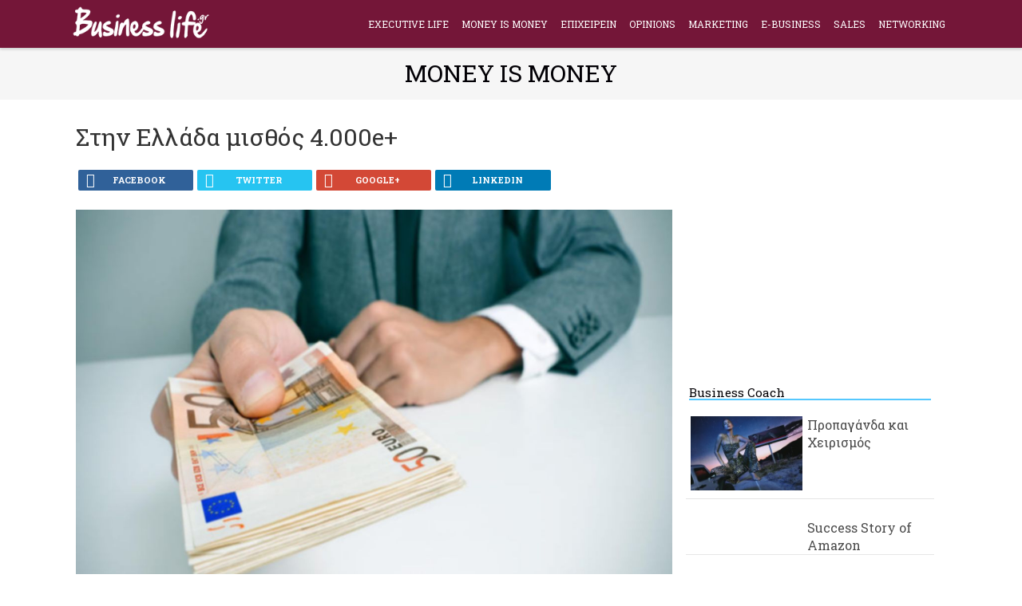

--- FILE ---
content_type: text/html; charset=UTF-8
request_url: https://www.businesslife.gr/?p=666
body_size: 12123
content:
				<!DOCTYPE html>
<html lang="en">
    <head>
        <title>
              Στην Ελλάδα μισθός 4.000e+ | businesslife.gr        </title>

        <meta http-equiv="X-UA-Compatible" content="IE=edge,chrome=1" />
        <meta http-equiv="Content-Type" content="text/html; charset=UTF-8" />
        <meta http-equiv='Content-Language' content='el' />

        <meta name="description"
              content="Δείτε πόσοι είναι οι εργαζόμενοι στην Ελλάδα με μισθό άνω των 4.000 ευρώ – Εντυπωσιακή αύξηση και σε όσους παίρνουν πάνω από 10.000 το μήναΤέσσερι..." />

        <meta name="keywords"
              content=" money, Οικονομία της Ελλάδας, Συμβουλές Δικτυωτών, Συμβουλές επιχειρηματιών, Συμβουλές Πωλήσεων " />	
        <meta name="viewport" content="width=device-width, initial-scale=1.0, maximum-scale=1.0, user-scalable=no" />

        <link href='https://businesslife.gr/wp-content/themes/businesslife2016/flexslider/flexslider.css' media='screen' rel='stylesheet' type='text/css'/>
        <link rel="stylesheet" type="text/css" href="https://businesslife.gr/wp-content/themes/businesslife2016/style.css" media="screen" />
        <link rel="stylesheet" type="text/css" href="https://businesslife.gr/wp-content/themes/businesslife2016/css/bootstrap.css" media="screen" />
        <link rel="stylesheet" type="text/css" href="https://businesslife.gr/wp-content/themes/businesslife2016/css/font-awesome.css" media="screen" />
        <link rel="alternate" href="http://businesslife.gr" hreflang="el" />

        <meta name='robots' content='max-image-preview:large' />
<link rel='dns-prefetch' href='//businesslife.gr' />
<link rel="alternate" type="application/rss+xml" title="businesslife.gr &raquo; Στην Ελλάδα μισθός 4.000e+ Comments Feed" href="https://www.businesslife.gr/?feed=rss2&#038;p=666" />
<link rel="alternate" title="oEmbed (JSON)" type="application/json+oembed" href="https://www.businesslife.gr/index.php?rest_route=%2Foembed%2F1.0%2Fembed&#038;url=https%3A%2F%2Fwww.businesslife.gr%2F%3Fp%3D666" />
<link rel="alternate" title="oEmbed (XML)" type="text/xml+oembed" href="https://www.businesslife.gr/index.php?rest_route=%2Foembed%2F1.0%2Fembed&#038;url=https%3A%2F%2Fwww.businesslife.gr%2F%3Fp%3D666&#038;format=xml" />
<style id='wp-img-auto-sizes-contain-inline-css' type='text/css'>
img:is([sizes=auto i],[sizes^="auto," i]){contain-intrinsic-size:3000px 1500px}
/*# sourceURL=wp-img-auto-sizes-contain-inline-css */
</style>
<style id='wp-emoji-styles-inline-css' type='text/css'>

	img.wp-smiley, img.emoji {
		display: inline !important;
		border: none !important;
		box-shadow: none !important;
		height: 1em !important;
		width: 1em !important;
		margin: 0 0.07em !important;
		vertical-align: -0.1em !important;
		background: none !important;
		padding: 0 !important;
	}
/*# sourceURL=wp-emoji-styles-inline-css */
</style>
<style id='wp-block-library-inline-css' type='text/css'>
:root{--wp-block-synced-color:#7a00df;--wp-block-synced-color--rgb:122,0,223;--wp-bound-block-color:var(--wp-block-synced-color);--wp-editor-canvas-background:#ddd;--wp-admin-theme-color:#007cba;--wp-admin-theme-color--rgb:0,124,186;--wp-admin-theme-color-darker-10:#006ba1;--wp-admin-theme-color-darker-10--rgb:0,107,160.5;--wp-admin-theme-color-darker-20:#005a87;--wp-admin-theme-color-darker-20--rgb:0,90,135;--wp-admin-border-width-focus:2px}@media (min-resolution:192dpi){:root{--wp-admin-border-width-focus:1.5px}}.wp-element-button{cursor:pointer}:root .has-very-light-gray-background-color{background-color:#eee}:root .has-very-dark-gray-background-color{background-color:#313131}:root .has-very-light-gray-color{color:#eee}:root .has-very-dark-gray-color{color:#313131}:root .has-vivid-green-cyan-to-vivid-cyan-blue-gradient-background{background:linear-gradient(135deg,#00d084,#0693e3)}:root .has-purple-crush-gradient-background{background:linear-gradient(135deg,#34e2e4,#4721fb 50%,#ab1dfe)}:root .has-hazy-dawn-gradient-background{background:linear-gradient(135deg,#faaca8,#dad0ec)}:root .has-subdued-olive-gradient-background{background:linear-gradient(135deg,#fafae1,#67a671)}:root .has-atomic-cream-gradient-background{background:linear-gradient(135deg,#fdd79a,#004a59)}:root .has-nightshade-gradient-background{background:linear-gradient(135deg,#330968,#31cdcf)}:root .has-midnight-gradient-background{background:linear-gradient(135deg,#020381,#2874fc)}:root{--wp--preset--font-size--normal:16px;--wp--preset--font-size--huge:42px}.has-regular-font-size{font-size:1em}.has-larger-font-size{font-size:2.625em}.has-normal-font-size{font-size:var(--wp--preset--font-size--normal)}.has-huge-font-size{font-size:var(--wp--preset--font-size--huge)}.has-text-align-center{text-align:center}.has-text-align-left{text-align:left}.has-text-align-right{text-align:right}.has-fit-text{white-space:nowrap!important}#end-resizable-editor-section{display:none}.aligncenter{clear:both}.items-justified-left{justify-content:flex-start}.items-justified-center{justify-content:center}.items-justified-right{justify-content:flex-end}.items-justified-space-between{justify-content:space-between}.screen-reader-text{border:0;clip-path:inset(50%);height:1px;margin:-1px;overflow:hidden;padding:0;position:absolute;width:1px;word-wrap:normal!important}.screen-reader-text:focus{background-color:#ddd;clip-path:none;color:#444;display:block;font-size:1em;height:auto;left:5px;line-height:normal;padding:15px 23px 14px;text-decoration:none;top:5px;width:auto;z-index:100000}html :where(.has-border-color){border-style:solid}html :where([style*=border-top-color]){border-top-style:solid}html :where([style*=border-right-color]){border-right-style:solid}html :where([style*=border-bottom-color]){border-bottom-style:solid}html :where([style*=border-left-color]){border-left-style:solid}html :where([style*=border-width]){border-style:solid}html :where([style*=border-top-width]){border-top-style:solid}html :where([style*=border-right-width]){border-right-style:solid}html :where([style*=border-bottom-width]){border-bottom-style:solid}html :where([style*=border-left-width]){border-left-style:solid}html :where(img[class*=wp-image-]){height:auto;max-width:100%}:where(figure){margin:0 0 1em}html :where(.is-position-sticky){--wp-admin--admin-bar--position-offset:var(--wp-admin--admin-bar--height,0px)}@media screen and (max-width:600px){html :where(.is-position-sticky){--wp-admin--admin-bar--position-offset:0px}}

/*# sourceURL=wp-block-library-inline-css */
</style><style id='global-styles-inline-css' type='text/css'>
:root{--wp--preset--aspect-ratio--square: 1;--wp--preset--aspect-ratio--4-3: 4/3;--wp--preset--aspect-ratio--3-4: 3/4;--wp--preset--aspect-ratio--3-2: 3/2;--wp--preset--aspect-ratio--2-3: 2/3;--wp--preset--aspect-ratio--16-9: 16/9;--wp--preset--aspect-ratio--9-16: 9/16;--wp--preset--color--black: #000000;--wp--preset--color--cyan-bluish-gray: #abb8c3;--wp--preset--color--white: #ffffff;--wp--preset--color--pale-pink: #f78da7;--wp--preset--color--vivid-red: #cf2e2e;--wp--preset--color--luminous-vivid-orange: #ff6900;--wp--preset--color--luminous-vivid-amber: #fcb900;--wp--preset--color--light-green-cyan: #7bdcb5;--wp--preset--color--vivid-green-cyan: #00d084;--wp--preset--color--pale-cyan-blue: #8ed1fc;--wp--preset--color--vivid-cyan-blue: #0693e3;--wp--preset--color--vivid-purple: #9b51e0;--wp--preset--gradient--vivid-cyan-blue-to-vivid-purple: linear-gradient(135deg,rgb(6,147,227) 0%,rgb(155,81,224) 100%);--wp--preset--gradient--light-green-cyan-to-vivid-green-cyan: linear-gradient(135deg,rgb(122,220,180) 0%,rgb(0,208,130) 100%);--wp--preset--gradient--luminous-vivid-amber-to-luminous-vivid-orange: linear-gradient(135deg,rgb(252,185,0) 0%,rgb(255,105,0) 100%);--wp--preset--gradient--luminous-vivid-orange-to-vivid-red: linear-gradient(135deg,rgb(255,105,0) 0%,rgb(207,46,46) 100%);--wp--preset--gradient--very-light-gray-to-cyan-bluish-gray: linear-gradient(135deg,rgb(238,238,238) 0%,rgb(169,184,195) 100%);--wp--preset--gradient--cool-to-warm-spectrum: linear-gradient(135deg,rgb(74,234,220) 0%,rgb(151,120,209) 20%,rgb(207,42,186) 40%,rgb(238,44,130) 60%,rgb(251,105,98) 80%,rgb(254,248,76) 100%);--wp--preset--gradient--blush-light-purple: linear-gradient(135deg,rgb(255,206,236) 0%,rgb(152,150,240) 100%);--wp--preset--gradient--blush-bordeaux: linear-gradient(135deg,rgb(254,205,165) 0%,rgb(254,45,45) 50%,rgb(107,0,62) 100%);--wp--preset--gradient--luminous-dusk: linear-gradient(135deg,rgb(255,203,112) 0%,rgb(199,81,192) 50%,rgb(65,88,208) 100%);--wp--preset--gradient--pale-ocean: linear-gradient(135deg,rgb(255,245,203) 0%,rgb(182,227,212) 50%,rgb(51,167,181) 100%);--wp--preset--gradient--electric-grass: linear-gradient(135deg,rgb(202,248,128) 0%,rgb(113,206,126) 100%);--wp--preset--gradient--midnight: linear-gradient(135deg,rgb(2,3,129) 0%,rgb(40,116,252) 100%);--wp--preset--font-size--small: 13px;--wp--preset--font-size--medium: 20px;--wp--preset--font-size--large: 36px;--wp--preset--font-size--x-large: 42px;--wp--preset--spacing--20: 0.44rem;--wp--preset--spacing--30: 0.67rem;--wp--preset--spacing--40: 1rem;--wp--preset--spacing--50: 1.5rem;--wp--preset--spacing--60: 2.25rem;--wp--preset--spacing--70: 3.38rem;--wp--preset--spacing--80: 5.06rem;--wp--preset--shadow--natural: 6px 6px 9px rgba(0, 0, 0, 0.2);--wp--preset--shadow--deep: 12px 12px 50px rgba(0, 0, 0, 0.4);--wp--preset--shadow--sharp: 6px 6px 0px rgba(0, 0, 0, 0.2);--wp--preset--shadow--outlined: 6px 6px 0px -3px rgb(255, 255, 255), 6px 6px rgb(0, 0, 0);--wp--preset--shadow--crisp: 6px 6px 0px rgb(0, 0, 0);}:where(.is-layout-flex){gap: 0.5em;}:where(.is-layout-grid){gap: 0.5em;}body .is-layout-flex{display: flex;}.is-layout-flex{flex-wrap: wrap;align-items: center;}.is-layout-flex > :is(*, div){margin: 0;}body .is-layout-grid{display: grid;}.is-layout-grid > :is(*, div){margin: 0;}:where(.wp-block-columns.is-layout-flex){gap: 2em;}:where(.wp-block-columns.is-layout-grid){gap: 2em;}:where(.wp-block-post-template.is-layout-flex){gap: 1.25em;}:where(.wp-block-post-template.is-layout-grid){gap: 1.25em;}.has-black-color{color: var(--wp--preset--color--black) !important;}.has-cyan-bluish-gray-color{color: var(--wp--preset--color--cyan-bluish-gray) !important;}.has-white-color{color: var(--wp--preset--color--white) !important;}.has-pale-pink-color{color: var(--wp--preset--color--pale-pink) !important;}.has-vivid-red-color{color: var(--wp--preset--color--vivid-red) !important;}.has-luminous-vivid-orange-color{color: var(--wp--preset--color--luminous-vivid-orange) !important;}.has-luminous-vivid-amber-color{color: var(--wp--preset--color--luminous-vivid-amber) !important;}.has-light-green-cyan-color{color: var(--wp--preset--color--light-green-cyan) !important;}.has-vivid-green-cyan-color{color: var(--wp--preset--color--vivid-green-cyan) !important;}.has-pale-cyan-blue-color{color: var(--wp--preset--color--pale-cyan-blue) !important;}.has-vivid-cyan-blue-color{color: var(--wp--preset--color--vivid-cyan-blue) !important;}.has-vivid-purple-color{color: var(--wp--preset--color--vivid-purple) !important;}.has-black-background-color{background-color: var(--wp--preset--color--black) !important;}.has-cyan-bluish-gray-background-color{background-color: var(--wp--preset--color--cyan-bluish-gray) !important;}.has-white-background-color{background-color: var(--wp--preset--color--white) !important;}.has-pale-pink-background-color{background-color: var(--wp--preset--color--pale-pink) !important;}.has-vivid-red-background-color{background-color: var(--wp--preset--color--vivid-red) !important;}.has-luminous-vivid-orange-background-color{background-color: var(--wp--preset--color--luminous-vivid-orange) !important;}.has-luminous-vivid-amber-background-color{background-color: var(--wp--preset--color--luminous-vivid-amber) !important;}.has-light-green-cyan-background-color{background-color: var(--wp--preset--color--light-green-cyan) !important;}.has-vivid-green-cyan-background-color{background-color: var(--wp--preset--color--vivid-green-cyan) !important;}.has-pale-cyan-blue-background-color{background-color: var(--wp--preset--color--pale-cyan-blue) !important;}.has-vivid-cyan-blue-background-color{background-color: var(--wp--preset--color--vivid-cyan-blue) !important;}.has-vivid-purple-background-color{background-color: var(--wp--preset--color--vivid-purple) !important;}.has-black-border-color{border-color: var(--wp--preset--color--black) !important;}.has-cyan-bluish-gray-border-color{border-color: var(--wp--preset--color--cyan-bluish-gray) !important;}.has-white-border-color{border-color: var(--wp--preset--color--white) !important;}.has-pale-pink-border-color{border-color: var(--wp--preset--color--pale-pink) !important;}.has-vivid-red-border-color{border-color: var(--wp--preset--color--vivid-red) !important;}.has-luminous-vivid-orange-border-color{border-color: var(--wp--preset--color--luminous-vivid-orange) !important;}.has-luminous-vivid-amber-border-color{border-color: var(--wp--preset--color--luminous-vivid-amber) !important;}.has-light-green-cyan-border-color{border-color: var(--wp--preset--color--light-green-cyan) !important;}.has-vivid-green-cyan-border-color{border-color: var(--wp--preset--color--vivid-green-cyan) !important;}.has-pale-cyan-blue-border-color{border-color: var(--wp--preset--color--pale-cyan-blue) !important;}.has-vivid-cyan-blue-border-color{border-color: var(--wp--preset--color--vivid-cyan-blue) !important;}.has-vivid-purple-border-color{border-color: var(--wp--preset--color--vivid-purple) !important;}.has-vivid-cyan-blue-to-vivid-purple-gradient-background{background: var(--wp--preset--gradient--vivid-cyan-blue-to-vivid-purple) !important;}.has-light-green-cyan-to-vivid-green-cyan-gradient-background{background: var(--wp--preset--gradient--light-green-cyan-to-vivid-green-cyan) !important;}.has-luminous-vivid-amber-to-luminous-vivid-orange-gradient-background{background: var(--wp--preset--gradient--luminous-vivid-amber-to-luminous-vivid-orange) !important;}.has-luminous-vivid-orange-to-vivid-red-gradient-background{background: var(--wp--preset--gradient--luminous-vivid-orange-to-vivid-red) !important;}.has-very-light-gray-to-cyan-bluish-gray-gradient-background{background: var(--wp--preset--gradient--very-light-gray-to-cyan-bluish-gray) !important;}.has-cool-to-warm-spectrum-gradient-background{background: var(--wp--preset--gradient--cool-to-warm-spectrum) !important;}.has-blush-light-purple-gradient-background{background: var(--wp--preset--gradient--blush-light-purple) !important;}.has-blush-bordeaux-gradient-background{background: var(--wp--preset--gradient--blush-bordeaux) !important;}.has-luminous-dusk-gradient-background{background: var(--wp--preset--gradient--luminous-dusk) !important;}.has-pale-ocean-gradient-background{background: var(--wp--preset--gradient--pale-ocean) !important;}.has-electric-grass-gradient-background{background: var(--wp--preset--gradient--electric-grass) !important;}.has-midnight-gradient-background{background: var(--wp--preset--gradient--midnight) !important;}.has-small-font-size{font-size: var(--wp--preset--font-size--small) !important;}.has-medium-font-size{font-size: var(--wp--preset--font-size--medium) !important;}.has-large-font-size{font-size: var(--wp--preset--font-size--large) !important;}.has-x-large-font-size{font-size: var(--wp--preset--font-size--x-large) !important;}
/*# sourceURL=global-styles-inline-css */
</style>

<style id='classic-theme-styles-inline-css' type='text/css'>
/*! This file is auto-generated */
.wp-block-button__link{color:#fff;background-color:#32373c;border-radius:9999px;box-shadow:none;text-decoration:none;padding:calc(.667em + 2px) calc(1.333em + 2px);font-size:1.125em}.wp-block-file__button{background:#32373c;color:#fff;text-decoration:none}
/*# sourceURL=/wp-includes/css/classic-themes.min.css */
</style>
<link rel='stylesheet' id='wp-pagenavi-css' href='https://businesslife.gr/wp-content/plugins/wp-pagenavi/pagenavi-css.css?ver=2.70' type='text/css' media='all' />
<link rel="https://api.w.org/" href="https://www.businesslife.gr/index.php?rest_route=/" /><link rel="alternate" title="JSON" type="application/json" href="https://www.businesslife.gr/index.php?rest_route=/wp/v2/posts/666" /><link rel="EditURI" type="application/rsd+xml" title="RSD" href="https://businesslife.gr/xmlrpc.php?rsd" />
<meta name="generator" content="WordPress 6.9" />
<link rel="canonical" href="https://www.businesslife.gr/?p=666" />
<link rel='shortlink' href='https://www.businesslife.gr/?p=666' />

        <meta property="og:title" content="Στην Ελλάδα μισθός 4.000e+" />
        <meta property="og:type" content="article" />
        <meta property="og:image" content="http://www.businesslife.gr/wp-content/uploads/2014/07/mistho-pano-apo-4.000euro.jpg" />
        <meta property="og:url" content="https://www.businesslife.gr/?p=666" />
        <meta property="og:description" content="Παρατηρείται μία εντυπωσιακή αύξηση στους μισθωτούς με μισθό άνω των 4.000 ευρώ το μήνα, μετά από την κατακόρυφη μείωση που παρουσίασαν. Οι έχοντες αμοιβές άνω των 4.000 ευρώ ενώ ήταν 38.528 στο τέλος του 2011 και στους 30.378 στο τέλος του 2010, το 2013 ανέβηκαν στα 47.656 άτομα και οι έχοντες απολαβές άνω των 10.000 ευρώ αυξήθηκαν ..." />
        <meta property="og:site_name" content="businesslife.gr" />

        	
    </head>

    <body class="wp-singular post-template-default single single-post postid-666 single-format-standard wp-theme-businesslife2016">

        <script type="text/javascript">
            (function (i, s, o, g, r, a, m) {
                i['GoogleAnalyticsObject'] = r;
                i[r] = i[r] || function () {
                    (i[r].q = i[r].q || []).push(arguments)
                }, i[r].l = 1 * new Date();
                a = s.createElement(o),
                        m = s.getElementsByTagName(o)[0];
                a.async = 1;
                a.src = g;
                m.parentNode.insertBefore(a, m)
            })(window, document, 'script', '//www.google-analytics.com/analytics.js', 'ga');

            ga('create', 'UA-66331466-1', 'auto');
            ga('send', 'pageview');

        </script>

        <header class="header">
            <nav class="navbar navbar-default">
                <div class="container">
                    <!-- Brand and toggle get grouped for better mobile display -->
                    <div class="navbar-header">
                        <button type="button" class="navbar-toggle collapsed" data-toggle="collapse" data-target="#navbar-collapse-1">
                            <span class="sr-only">Toggle navigation</span>
                            <span class="icon-bar"></span>
                            <span class="icon-bar"></span>
                            <span class="icon-bar"></span>
                        </button>
                        <a class="navbar-brand" href="https://businesslife.gr"><img id="brand-image" src="https://businesslife.gr/wp-content/themes/businesslife2016/img/businesslife.png" /></a>
                    </div>

                    <div class="collapse navbar-collapse" id="navbar-collapse-1">
                        <ul class="nav navbar-nav navbar-right">
							<li><a href="https://businesslife.gr/?cat=11" title="Executive Life">EXECUTIVE LIFE</a></li>
                          	<li><a href="https://businesslife.gr/?cat=1" title="Money is Money">MONEY IS MONEY</a></li>
                          	<li><a href="https://businesslife.gr/?cat=2" title="Επιχειρείν">ΕΠΙΧΕΙΡΕΙΝ</a></li>
                          	<li><a href="https://businesslife.gr/?cat=5" title="Απόψεις">OPINIONS</a></li>
                          	<li><a href="https://businesslife.gr/?cat=6" title="Marketing">MARKETING</a></li>
                          	<li><a href="https://businesslife.gr/?cat=7" title="E-Business">E-BUSINESS</a></li>
                          	<li><a href="https://businesslife.gr/?cat=8" title="Πωλήσεις">SALES</a></li>
                          	<li><a href="https://businesslife.gr/?cat=9" title="Δικτύωση">NETWORKING</a></li>
                        </ul> 
                    </div>                    
                </div>
            </nav>
            
                          <div class="header-caption">
                                   
                        <h1><a href="https://www.businesslife.gr/?cat=1"  class="money-is-money" title="MONEY IS MONEY">MONEY IS MONEY</a></h1>                    
                                </div> 
               
        </header>
<section class="container">
    <div class="left-col">
                        <article>
                    <h2>Στην Ελλάδα μισθός 4.000e+</h2>  
                    
                                            <div class="social-buttons">
                            <ul>
                                <li class="facebook">
                                    <a href="http://www.facebook.com/sharer.php?u=https://www.businesslife.gr/?p=666&amp;t=Στην Ελλάδα μισθός 4.000e+" title="Share this post on Facebook!" onclick="window.open(this.href);
                                                    return false;">
                                        <i class="fa fa-facebook-square"></i>Facebook
                                    </a>
                                </li>
                                <li class="twitter">
                                    <a href="http://twitter.com/home?status=Reading: https://www.businesslife.gr/?p=666" title="Share this post on Twitter!" target="_blank">
                                        <i class="fa fa-twitter"></i>Twitter
                                    </a>
                                </li>
                                <li class="googleplus">
                                    <a target="_blank" href="https://plus.google.com/share?url=https://www.businesslife.gr/?p=666">
                                        <i class="fa fa-google-plus-square"></i> Google+
                                    </a>
                                </li>
                                <li class="linkedin">
                                    <a href="http://www.linkedin.com/shareArticle?mini=true&url=https://www.businesslife.gr/?p=666&title=Στην Ελλάδα μισθός 4.000e+&summary=&source=businesslife.gr" target="_blank">
                                        <i class="fa fa-linkedin" aria-hidden="true"></i> Linkedin
                                    </a>
                                </li>
                            </ul>
                        </div>
                    
                    <img alt="Στην Ελλάδα μισθός 4.000e+" title="Στην Ελλάδα μισθός 4.000e+" src="https://businesslife.gr/wp-content/uploads/2014/07/mistho-pano-apo-4.000euro.jpg" data-original="https://businesslife.gr/wp-content/uploads/2014/07/mistho-pano-apo-4.000euro.jpg"/>
                    <div class="content">
                        <p>Δείτε πόσοι είναι οι εργαζόμενοι στην Ελλάδα με μισθό άνω των 4.000 ευρώ – Εντυπωσιακή αύξηση και σε όσους παίρνουν πάνω από 10.000 το μήνα</p>
<p>Τέσσερις στους 10 εργαζόμενους παίρνουν μισθό κάτω από 750 ευρώ το μήνα μεικτά ή περίπου 630 ευρώ καθαρά, ενώ ο μέσος μισθός στην Ελλάδα έχει υποχωρήσει πλέον στα 817 ευρώ, αν ληφθούν υπόψη φόροι εισοδήματος και ασφαλιστικές εισφορές.</p>
<p>Έτσι, όπως αναφέρει η Καθημερινή της Κυριακής, μετά την πτώση των μισθών στον ιδιωτικό τομέα κατά 18%, μέσα στο 2010-2013, οι μέσες αποδοχές των εργαζομένων στον ιδιωτικό τομέα τείνουν να γίνουν χαμηλότερες, ακόμα και από τις μέσες απολαβές των συνταξιούχων.</p>
<p>Σύμφωνα με τα στατιστικά του Δεκεμβρίου του 2013 που έχει στα χέρια της η εφημερίδα, προκύπτει συνεχής μετατόπιση των εργαζομένων προς κατώτερα εισοδηματικά κλιμάκια, ό<strong>μως εντυπωσιακή είναι και η αύξηση στους εισπράττοντες μισθό άνω των 4.000 ευρώ.</strong></p>
<p>Ένας στους τέσσερις ασφαλισμένους του ΙΚΑ, το 2012, αμείβονταν με απολαβές χαμηλότερες από αυτές του ανειδίκευτου εργάτη. Το 2013, το ποσοστό, εκτοξεύτηκε στο 33%, ενώ ήταν μόλις 17% το 2011.</p>
<p>Όπως αναφέρει η εφημερίδα, οι μέσες αποδοχές των εργαζομένων από 1.267 ευρώ στο τέλος του 2009, έπεσαν στο τέλος του 2013 στα 1.037 ευρώ. Οι καθαρές αποδοχές υποχώρησαν από τα 1.014 στα 817 ευρώ.</p>
<p>Την ίδια ώρα παρατηρείται μία εντυπωσιακή αύξηση στους μισθωτούς με μισθό άνω των 4.000 ευρώ το μήνα, μετά από την κατακόρυφη μείωση που παρουσίασαν.</p>
<p>Έτσι οι έχοντες αμοιβές άνω των 4.000 ευρώ ενώ ήταν 38.528 στο τέλος του 2011 και περιορίστηκαν στους 30.378 στο τέλος του 2010, το 2013 ανέβηκαν στα 47.656 άτομα.</p>
<p>Την ίδια ώρα και οι έχοντες απολαβές άνω των 10.000 ευρώ αυξήθηκαν και αυτοί από τα 4.747 άτομα το 2012, στα 6.277 άτομα το 2013, ενώ με ενδιαφέρον αναμένεται η εικόνα του 2014.</p>
<p>&nbsp;</p>
                    </div>					
                </article>
                </div>

    <aside class="sidebar">
        <li id="text-5" class="widget widget_text">			<div class="textwidget"><script async src="//pagead2.googlesyndication.com/pagead/js/adsbygoogle.js"></script>
<!-- edwhellas_sidebar-right-1_AdSense1_300x250_as -->
<ins class="adsbygoogle"
     style="display:inline-block;width:300px;height:250px"
     data-ad-client="ca-pub-6835612180414848"
     data-ad-slot="1239481411"></ins>
<script>
(adsbygoogle = window.adsbygoogle || []).push({});
</script></div>
		</li>
<li id="tag-widget-2" class="widget TagWidget"><h3><span>Business Coach</span></h3><ul class = "posts-by-tag-list"><li class="posts-by-tag-item Business Coaching Executive Life Coaching Internet Marketing list-cover Marketing Multi Level Marketing opinions Πωλήσεις Πωλητές" id="posts-by-tag-item-4010"><a class="thumb" href="https://www.businesslife.gr/?p=4010" title="Προπαγάνδα και Χειρισμός"  ><img width="280" height="187" src="https://businesslife.gr/wp-content/uploads/2015/02/propaganda-advertising-8.jpg" class="attachment-280x200 size-280x200 wp-post-image" alt="" decoding="async" loading="lazy" srcset="https://businesslife.gr/wp-content/uploads/2015/02/propaganda-advertising-8.jpg 1200w, https://businesslife.gr/wp-content/uploads/2015/02/propaganda-advertising-8-300x200.jpg 300w, https://businesslife.gr/wp-content/uploads/2015/02/propaganda-advertising-8-1024x683.jpg 1024w, https://businesslife.gr/wp-content/uploads/2015/02/propaganda-advertising-8-768x512.jpg 768w, https://businesslife.gr/wp-content/uploads/2015/02/propaganda-advertising-8-742x494.jpg 742w, https://businesslife.gr/wp-content/uploads/2015/02/propaganda-advertising-8-1121x746.jpg 1121w" sizes="auto, (max-width: 280px) 100vw, 280px" /></a><a class = "posts-by-tag-item-title" href="https://www.businesslife.gr/?p=4010">Προπαγάνδα και Χειρισμός</a></li><li class="posts-by-tag-item opinions Αγορές Διαδυκτύωση Επενδύσεις Επικαιρότητα επιχειρηματίες Ο Κυρίαρχος του Παιχνιδιού Συμβουλές επιχειρηματιών" id="posts-by-tag-item-4373"><a class="thumb" href="https://www.businesslife.gr/?p=4373" title="Success Story of Amazon"  ><img width="280" height="187" src="https://businesslife.gr/wp-content/uploads/2015/05/businesslife.gr_success-story-of-Amazon-1.jpg" class="attachment-280x200 size-280x200 wp-post-image" alt="" decoding="async" loading="lazy" srcset="https://businesslife.gr/wp-content/uploads/2015/05/businesslife.gr_success-story-of-Amazon-1.jpg 1200w, https://businesslife.gr/wp-content/uploads/2015/05/businesslife.gr_success-story-of-Amazon-1-300x200.jpg 300w, https://businesslife.gr/wp-content/uploads/2015/05/businesslife.gr_success-story-of-Amazon-1-768x512.jpg 768w, https://businesslife.gr/wp-content/uploads/2015/05/businesslife.gr_success-story-of-Amazon-1-1024x683.jpg 1024w, https://businesslife.gr/wp-content/uploads/2015/05/businesslife.gr_success-story-of-Amazon-1-742x494.jpg 742w, https://businesslife.gr/wp-content/uploads/2015/05/businesslife.gr_success-story-of-Amazon-1-1121x746.jpg 1121w" sizes="auto, (max-width: 280px) 100vw, 280px" /></a><a class = "posts-by-tag-item-title" href="https://www.businesslife.gr/?p=4373">Success Story of Amazon</a></li><li class="posts-by-tag-item Network opinions Social Network Web Network Διαδυκτύωση Δικτύωση Συμβουλές Δικτυωτών Συμβουλές επιχειρηματιών Συμβουλές Πωλήσεων" id="posts-by-tag-item-110"><a class="thumb" href="https://www.businesslife.gr/?p=110" title="Ο Κανόνας των 19 κλικ"  ><img width="280" height="175" src="https://businesslife.gr/wp-content/uploads/2014/07/Chemical_Structure.jpg" class="attachment-280x200 size-280x200 wp-post-image" alt="" decoding="async" loading="lazy" srcset="https://businesslife.gr/wp-content/uploads/2014/07/Chemical_Structure.jpg 1280w, https://businesslife.gr/wp-content/uploads/2014/07/Chemical_Structure-300x188.jpg 300w, https://businesslife.gr/wp-content/uploads/2014/07/Chemical_Structure-768x480.jpg 768w, https://businesslife.gr/wp-content/uploads/2014/07/Chemical_Structure-1024x640.jpg 1024w" sizes="auto, (max-width: 280px) 100vw, 280px" /></a><a class = "posts-by-tag-item-title" href="https://www.businesslife.gr/?p=110">Ο Κανόνας των 19 κλικ</a></li><li class="posts-by-tag-item Business Coaching Executive Life Coaching list-cover opinions Συμβουλές Συμβουλές Δικτυωτών Συμβουλές επιχειρηματιών" id="posts-by-tag-item-3811"><a class="thumb" href="https://www.businesslife.gr/?p=3811" title="Κάνε Ό,τι Θέλεις"  ><img width="280" height="187" src="https://businesslife.gr/wp-content/uploads/2015/02/1-IQ.jpg" class="attachment-280x200 size-280x200 wp-post-image" alt="" decoding="async" loading="lazy" srcset="https://businesslife.gr/wp-content/uploads/2015/02/1-IQ.jpg 1200w, https://businesslife.gr/wp-content/uploads/2015/02/1-IQ-300x200.jpg 300w, https://businesslife.gr/wp-content/uploads/2015/02/1-IQ-768x512.jpg 768w, https://businesslife.gr/wp-content/uploads/2015/02/1-IQ-1024x683.jpg 1024w, https://businesslife.gr/wp-content/uploads/2015/02/1-IQ-742x494.jpg 742w, https://businesslife.gr/wp-content/uploads/2015/02/1-IQ-1121x746.jpg 1121w" sizes="auto, (max-width: 280px) 100vw, 280px" /></a><a class = "posts-by-tag-item-title" href="https://www.businesslife.gr/?p=3811">Κάνε Ό,τι Θέλεις</a></li><li class="posts-by-tag-item Executive Life Coaching main-cover opinions Αναζητούμε Πολεμιστές – Συμμάχους εσωτερική φλόγα Ο Κυρίαρχος του Παιχνιδιού πάθος" id="posts-by-tag-item-3078"><a class="thumb" href="https://www.businesslife.gr/?p=3078" title="Πάθος: Ο Κύριος Σκοπός Σου"  ><img width="280" height="187" src="https://businesslife.gr/wp-content/uploads/2014/12/VRES-TON-SKOPO-SOY.jpg" class="attachment-280x200 size-280x200 wp-post-image" alt="" decoding="async" loading="lazy" srcset="https://businesslife.gr/wp-content/uploads/2014/12/VRES-TON-SKOPO-SOY.jpg 1200w, https://businesslife.gr/wp-content/uploads/2014/12/VRES-TON-SKOPO-SOY-300x200.jpg 300w, https://businesslife.gr/wp-content/uploads/2014/12/VRES-TON-SKOPO-SOY-768x512.jpg 768w, https://businesslife.gr/wp-content/uploads/2014/12/VRES-TON-SKOPO-SOY-1024x683.jpg 1024w, https://businesslife.gr/wp-content/uploads/2014/12/VRES-TON-SKOPO-SOY-742x494.jpg 742w, https://businesslife.gr/wp-content/uploads/2014/12/VRES-TON-SKOPO-SOY-1121x746.jpg 1121w" sizes="auto, (max-width: 280px) 100vw, 280px" /></a><a class = "posts-by-tag-item-title" href="https://www.businesslife.gr/?p=3078">Πάθος: Ο Κύριος Σκοπός Σου</a></li><li class="posts-by-tag-item Business Coaching Executive Life Coaching list-cover opinions Πολεμική Νοοτροπία Συμβουλές Συμβουλές Δικτυωτών Συμβουλές επιχειρηματιών Συμβουλές Πωλήσεων" id="posts-by-tag-item-3561"><a class="thumb" href="https://www.businesslife.gr/?p=3561" title="Βεβαιότητα και Πλούτος"  ><img width="280" height="187" src="https://businesslife.gr/wp-content/uploads/2015/01/marc-marquez-3.jpg" class="attachment-280x200 size-280x200 wp-post-image" alt="" decoding="async" loading="lazy" srcset="https://businesslife.gr/wp-content/uploads/2015/01/marc-marquez-3.jpg 1200w, https://businesslife.gr/wp-content/uploads/2015/01/marc-marquez-3-300x200.jpg 300w, https://businesslife.gr/wp-content/uploads/2015/01/marc-marquez-3-768x512.jpg 768w, https://businesslife.gr/wp-content/uploads/2015/01/marc-marquez-3-1024x683.jpg 1024w, https://businesslife.gr/wp-content/uploads/2015/01/marc-marquez-3-742x494.jpg 742w, https://businesslife.gr/wp-content/uploads/2015/01/marc-marquez-3-1121x746.jpg 1121w" sizes="auto, (max-width: 280px) 100vw, 280px" /></a><a class = "posts-by-tag-item-title" href="https://www.businesslife.gr/?p=3561">Βεβαιότητα και Πλούτος</a></li><li class="posts-by-tag-item opinions επιχειρηματίες Οικονομία της Ελλάδας Συμβουλές Συμβουλές επιχειρηματιών" id="posts-by-tag-item-4367"><a class="thumb" href="https://www.businesslife.gr/?p=4367" title="ΠΟΙΑ ΚΡΙΣΗ;"  ><img width="280" height="187" src="https://businesslife.gr/wp-content/uploads/2015/05/emotional-Intelligence-48.jpg" class="attachment-280x200 size-280x200 wp-post-image" alt="" decoding="async" loading="lazy" srcset="https://businesslife.gr/wp-content/uploads/2015/05/emotional-Intelligence-48.jpg 1200w, https://businesslife.gr/wp-content/uploads/2015/05/emotional-Intelligence-48-300x200.jpg 300w, https://businesslife.gr/wp-content/uploads/2015/05/emotional-Intelligence-48-768x512.jpg 768w, https://businesslife.gr/wp-content/uploads/2015/05/emotional-Intelligence-48-1024x683.jpg 1024w, https://businesslife.gr/wp-content/uploads/2015/05/emotional-Intelligence-48-742x494.jpg 742w, https://businesslife.gr/wp-content/uploads/2015/05/emotional-Intelligence-48-1121x746.jpg 1121w" sizes="auto, (max-width: 280px) 100vw, 280px" /></a><a class = "posts-by-tag-item-title" href="https://www.businesslife.gr/?p=4367">ΠΟΙΑ ΚΡΙΣΗ;</a></li><li class="posts-by-tag-item Executive Life Coaching list-cover opinions Συμβουλές" id="posts-by-tag-item-4333"><a class="thumb" href="https://www.businesslife.gr/?p=4333" title="Για να είναι η καλή μέρα καλή"  ><img width="280" height="187" src="https://businesslife.gr/wp-content/uploads/2015/04/1-brain-waves.jpg" class="attachment-280x200 size-280x200 wp-post-image" alt="" decoding="async" loading="lazy" srcset="https://businesslife.gr/wp-content/uploads/2015/04/1-brain-waves.jpg 1200w, https://businesslife.gr/wp-content/uploads/2015/04/1-brain-waves-300x200.jpg 300w, https://businesslife.gr/wp-content/uploads/2015/04/1-brain-waves-768x512.jpg 768w, https://businesslife.gr/wp-content/uploads/2015/04/1-brain-waves-1024x683.jpg 1024w, https://businesslife.gr/wp-content/uploads/2015/04/1-brain-waves-742x494.jpg 742w, https://businesslife.gr/wp-content/uploads/2015/04/1-brain-waves-1121x746.jpg 1121w" sizes="auto, (max-width: 280px) 100vw, 280px" /></a><a class = "posts-by-tag-item-title" href="https://www.businesslife.gr/?p=4333">Για να είναι η καλή μέρα καλή</a></li><li class="posts-by-tag-item Business Coaching INTERNET Internet Marketing opinions Συμβουλές Χρόνος" id="posts-by-tag-item-3224"><a class="thumb" href="https://www.businesslife.gr/?p=3224" title="INFO JUNK"  ><img width="280" height="187" src="https://businesslife.gr/wp-content/uploads/2015/04/businesslife.gr_infojank1.jpg" class="attachment-280x200 size-280x200 wp-post-image" alt="" decoding="async" loading="lazy" srcset="https://businesslife.gr/wp-content/uploads/2015/04/businesslife.gr_infojank1.jpg 1200w, https://businesslife.gr/wp-content/uploads/2015/04/businesslife.gr_infojank1-300x200.jpg 300w, https://businesslife.gr/wp-content/uploads/2015/04/businesslife.gr_infojank1-768x512.jpg 768w, https://businesslife.gr/wp-content/uploads/2015/04/businesslife.gr_infojank1-1024x683.jpg 1024w, https://businesslife.gr/wp-content/uploads/2015/04/businesslife.gr_infojank1-742x494.jpg 742w, https://businesslife.gr/wp-content/uploads/2015/04/businesslife.gr_infojank1-1121x746.jpg 1121w" sizes="auto, (max-width: 280px) 100vw, 280px" /></a><a class = "posts-by-tag-item-title" href="https://www.businesslife.gr/?p=3224">INFO JUNK</a></li><li class="posts-by-tag-item Business Coaching Executive Life Coaching opinions Συμβουλές Δικτυωτών Συμβουλές επιχειρηματιών Συμβουλές Πωλήσεων" id="posts-by-tag-item-984"><a class="thumb" href="https://www.businesslife.gr/?p=984" title="Ο καπιταλισμός τρώει τον εαυτό του"  ><img width="280" height="187" src="https://businesslife.gr/wp-content/uploads/2014/08/managment-1.jpg" class="attachment-280x200 size-280x200 wp-post-image" alt="" decoding="async" loading="lazy" srcset="https://businesslife.gr/wp-content/uploads/2014/08/managment-1.jpg 1200w, https://businesslife.gr/wp-content/uploads/2014/08/managment-1-300x200.jpg 300w, https://businesslife.gr/wp-content/uploads/2014/08/managment-1-768x512.jpg 768w, https://businesslife.gr/wp-content/uploads/2014/08/managment-1-1024x683.jpg 1024w, https://businesslife.gr/wp-content/uploads/2014/08/managment-1-742x494.jpg 742w, https://businesslife.gr/wp-content/uploads/2014/08/managment-1-1121x746.jpg 1121w" sizes="auto, (max-width: 280px) 100vw, 280px" /></a><a class = "posts-by-tag-item-title" href="https://www.businesslife.gr/?p=984">Ο καπιταλισμός τρώει τον εαυτό του</a></li><li class="posts-by-tag-item Business Coaching Executive Life Coaching opinions Συμβουλές Δικτυωτών Συμβουλές επιχειρηματιών" id="posts-by-tag-item-919"><a class="thumb" href="https://www.businesslife.gr/?p=919" title="Επιτυχία είναι &#8230;"  ><img width="280" height="187" src="https://businesslife.gr/wp-content/uploads/2014/08/Success-6.jpg" class="attachment-280x200 size-280x200 wp-post-image" alt="" decoding="async" loading="lazy" srcset="https://businesslife.gr/wp-content/uploads/2014/08/Success-6.jpg 1200w, https://businesslife.gr/wp-content/uploads/2014/08/Success-6-300x200.jpg 300w, https://businesslife.gr/wp-content/uploads/2014/08/Success-6-768x512.jpg 768w, https://businesslife.gr/wp-content/uploads/2014/08/Success-6-1024x683.jpg 1024w, https://businesslife.gr/wp-content/uploads/2014/08/Success-6-742x494.jpg 742w, https://businesslife.gr/wp-content/uploads/2014/08/Success-6-1121x746.jpg 1121w" sizes="auto, (max-width: 280px) 100vw, 280px" /></a><a class = "posts-by-tag-item-title" href="https://www.businesslife.gr/?p=919">Επιτυχία είναι ...</a></li><li class="posts-by-tag-item Business Coaching Internet Marketing list-cover opinions Social Media Marketing Social Network Συμβουλές Δικτυωτών Συμβουλές επιχειρηματιών Συμβουλές Πωλήσεων" id="posts-by-tag-item-64"><a class="thumb" href="https://www.businesslife.gr/?p=64" title="Σημαντική Επικοινωνία"  ><img width="280" height="187" src="https://businesslife.gr/wp-content/uploads/2015/03/1-emotional-Intelligence-126.jpg" class="attachment-280x200 size-280x200 wp-post-image" alt="" decoding="async" loading="lazy" srcset="https://businesslife.gr/wp-content/uploads/2015/03/1-emotional-Intelligence-126.jpg 1200w, https://businesslife.gr/wp-content/uploads/2015/03/1-emotional-Intelligence-126-300x200.jpg 300w, https://businesslife.gr/wp-content/uploads/2015/03/1-emotional-Intelligence-126-768x512.jpg 768w, https://businesslife.gr/wp-content/uploads/2015/03/1-emotional-Intelligence-126-1024x683.jpg 1024w, https://businesslife.gr/wp-content/uploads/2015/03/1-emotional-Intelligence-126-742x494.jpg 742w, https://businesslife.gr/wp-content/uploads/2015/03/1-emotional-Intelligence-126-1121x746.jpg 1121w" sizes="auto, (max-width: 280px) 100vw, 280px" /></a><a class = "posts-by-tag-item-title" href="https://www.businesslife.gr/?p=64">Σημαντική Επικοινωνία</a></li><li class="posts-by-tag-item Business Coaching list-cover opinions Συμβουλές Δικτυωτών Συμβουλές επιχειρηματιών" id="posts-by-tag-item-670"><a class="thumb" href="https://www.businesslife.gr/?p=670" title="Γυμνάστε την προσοχή σας"  ><img width="280" height="187" src="https://businesslife.gr/wp-content/uploads/2014/07/kevboardspeech.jpg" class="attachment-280x200 size-280x200 wp-post-image" alt="" decoding="async" loading="lazy" srcset="https://businesslife.gr/wp-content/uploads/2014/07/kevboardspeech.jpg 1200w, https://businesslife.gr/wp-content/uploads/2014/07/kevboardspeech-300x200.jpg 300w, https://businesslife.gr/wp-content/uploads/2014/07/kevboardspeech-768x512.jpg 768w, https://businesslife.gr/wp-content/uploads/2014/07/kevboardspeech-1024x683.jpg 1024w, https://businesslife.gr/wp-content/uploads/2014/07/kevboardspeech-742x494.jpg 742w, https://businesslife.gr/wp-content/uploads/2014/07/kevboardspeech-1121x746.jpg 1121w" sizes="auto, (max-width: 280px) 100vw, 280px" /></a><a class = "posts-by-tag-item-title" href="https://www.businesslife.gr/?p=670">Γυμνάστε την προσοχή σας</a></li><li class="posts-by-tag-item opinions επιχειρηματίες Συμβουλές Δικτυωτών Συμβουλές επιχειρηματιών Συμβουλές Πωλήσεων" id="posts-by-tag-item-4070"><a class="thumb" href="https://www.businesslife.gr/?p=4070" title="Kατά Pareto κριτήριο"  ><img width="280" height="187" src="https://businesslife.gr/wp-content/uploads/2015/03/pareto-1.jpg" class="attachment-280x200 size-280x200 wp-post-image" alt="" decoding="async" loading="lazy" srcset="https://businesslife.gr/wp-content/uploads/2015/03/pareto-1.jpg 1200w, https://businesslife.gr/wp-content/uploads/2015/03/pareto-1-300x200.jpg 300w, https://businesslife.gr/wp-content/uploads/2015/03/pareto-1-768x512.jpg 768w, https://businesslife.gr/wp-content/uploads/2015/03/pareto-1-1024x683.jpg 1024w, https://businesslife.gr/wp-content/uploads/2015/03/pareto-1-742x494.jpg 742w, https://businesslife.gr/wp-content/uploads/2015/03/pareto-1-1121x746.jpg 1121w" sizes="auto, (max-width: 280px) 100vw, 280px" /></a><a class = "posts-by-tag-item-title" href="https://www.businesslife.gr/?p=4070">Kατά Pareto κριτήριο</a></li><li class="posts-by-tag-item Business Coaching Executive Life Coaching list-cover opinions" id="posts-by-tag-item-4013"><a class="thumb" href="https://www.businesslife.gr/?p=4013" title="Συναισθηματική Ελαστικότητα"  ><img width="280" height="187" src="https://businesslife.gr/wp-content/uploads/2015/02/narkisus-6.jpg" class="attachment-280x200 size-280x200 wp-post-image" alt="" decoding="async" loading="lazy" srcset="https://businesslife.gr/wp-content/uploads/2015/02/narkisus-6.jpg 1200w, https://businesslife.gr/wp-content/uploads/2015/02/narkisus-6-300x200.jpg 300w, https://businesslife.gr/wp-content/uploads/2015/02/narkisus-6-768x512.jpg 768w, https://businesslife.gr/wp-content/uploads/2015/02/narkisus-6-1024x683.jpg 1024w, https://businesslife.gr/wp-content/uploads/2015/02/narkisus-6-742x494.jpg 742w, https://businesslife.gr/wp-content/uploads/2015/02/narkisus-6-1121x746.jpg 1121w" sizes="auto, (max-width: 280px) 100vw, 280px" /></a><a class = "posts-by-tag-item-title" href="https://www.businesslife.gr/?p=4013">Συναισθηματική Ελαστικότητα</a></li><li class="posts-by-tag-item Business Coaching Executive Life Coaching Marketing money opinions Συμβουλές Δικτυωτών" id="posts-by-tag-item-49"><a class="thumb" href="https://www.businesslife.gr/?p=49" title="Ζήσε με Πάθος"  ><img width="280" height="187" src="https://businesslife.gr/wp-content/uploads/2015/02/business-man.jpg" class="attachment-280x200 size-280x200 wp-post-image" alt="" decoding="async" loading="lazy" srcset="https://businesslife.gr/wp-content/uploads/2015/02/business-man.jpg 1200w, https://businesslife.gr/wp-content/uploads/2015/02/business-man-300x200.jpg 300w, https://businesslife.gr/wp-content/uploads/2015/02/business-man-768x512.jpg 768w, https://businesslife.gr/wp-content/uploads/2015/02/business-man-1024x683.jpg 1024w, https://businesslife.gr/wp-content/uploads/2015/02/business-man-742x494.jpg 742w, https://businesslife.gr/wp-content/uploads/2015/02/business-man-1121x746.jpg 1121w" sizes="auto, (max-width: 280px) 100vw, 280px" /></a><a class = "posts-by-tag-item-title" href="https://www.businesslife.gr/?p=49">Ζήσε με Πάθος</a></li><li class="posts-by-tag-item Business Coaching Executive Life Coaching Internet Marketing Marketing money Multi Level Marketing opinions Social Media Marketing Συμβουλές Δικτυωτών Συμβουλές επιχειρηματιών Συμβουλές Πωλήσεων" id="posts-by-tag-item-277"><a class="thumb" href="https://www.businesslife.gr/?p=277" title="Ο Ηράκλειτος στις Επιχειρήσεις"  ><img width="280" height="187" src="https://businesslife.gr/wp-content/uploads/2015/01/Greek-civil-servant.jpg" class="attachment-280x200 size-280x200 wp-post-image" alt="" decoding="async" loading="lazy" srcset="https://businesslife.gr/wp-content/uploads/2015/01/Greek-civil-servant.jpg 1200w, https://businesslife.gr/wp-content/uploads/2015/01/Greek-civil-servant-300x200.jpg 300w, https://businesslife.gr/wp-content/uploads/2015/01/Greek-civil-servant-768x512.jpg 768w, https://businesslife.gr/wp-content/uploads/2015/01/Greek-civil-servant-1024x683.jpg 1024w, https://businesslife.gr/wp-content/uploads/2015/01/Greek-civil-servant-742x494.jpg 742w, https://businesslife.gr/wp-content/uploads/2015/01/Greek-civil-servant-1121x746.jpg 1121w" sizes="auto, (max-width: 280px) 100vw, 280px" /></a><a class = "posts-by-tag-item-title" href="https://www.businesslife.gr/?p=277">Ο Ηράκλειτος στις Επιχειρήσεις</a></li><li class="posts-by-tag-item Internet Marketing opinions Social Media Social Media Marketing Social Network Web Network" id="posts-by-tag-item-342"><a class="thumb" href="https://www.businesslife.gr/?p=342" title="90 Απαντήσεις για το Διαδίκτυο"  ><img width="280" height="187" src="https://businesslife.gr/wp-content/uploads/2014/07/Internet-1.jpg" class="attachment-280x200 size-280x200 wp-post-image" alt="" decoding="async" loading="lazy" srcset="https://businesslife.gr/wp-content/uploads/2014/07/Internet-1.jpg 1200w, https://businesslife.gr/wp-content/uploads/2014/07/Internet-1-300x200.jpg 300w, https://businesslife.gr/wp-content/uploads/2014/07/Internet-1-768x512.jpg 768w, https://businesslife.gr/wp-content/uploads/2014/07/Internet-1-1024x683.jpg 1024w, https://businesslife.gr/wp-content/uploads/2014/07/Internet-1-742x494.jpg 742w, https://businesslife.gr/wp-content/uploads/2014/07/Internet-1-1121x746.jpg 1121w" sizes="auto, (max-width: 280px) 100vw, 280px" /></a><a class = "posts-by-tag-item-title" href="https://www.businesslife.gr/?p=342">90 Απαντήσεις για το Διαδίκτυο</a></li><li class="posts-by-tag-item Business Coaching Executive Life Coaching Internet Marketing list-cover opinions Συμβουλές Συμβουλές επιχειρηματιών" id="posts-by-tag-item-3906"><a class="thumb" href="https://www.businesslife.gr/?p=3906" title="Συναισθήματα"  ><img width="280" height="184" src="https://businesslife.gr/wp-content/uploads/2015/02/emotional-Intelligence-a40.jpg" class="attachment-280x200 size-280x200 wp-post-image" alt="" decoding="async" loading="lazy" srcset="https://businesslife.gr/wp-content/uploads/2015/02/emotional-Intelligence-a40.jpg 1200w, https://businesslife.gr/wp-content/uploads/2015/02/emotional-Intelligence-a40-300x198.jpg 300w, https://businesslife.gr/wp-content/uploads/2015/02/emotional-Intelligence-a40-768x506.jpg 768w, https://businesslife.gr/wp-content/uploads/2015/02/emotional-Intelligence-a40-1024x674.jpg 1024w, https://businesslife.gr/wp-content/uploads/2015/02/emotional-Intelligence-a40-266x176.jpg 266w" sizes="auto, (max-width: 280px) 100vw, 280px" /></a><a class = "posts-by-tag-item-title" href="https://www.businesslife.gr/?p=3906">Συναισθήματα</a></li><li class="posts-by-tag-item Business Coaching Executive Life Coaching list-cover opinions Ο Κυρίαρχος του Παιχνιδιού Συμβουλές" id="posts-by-tag-item-3876"><a class="thumb" href="https://www.businesslife.gr/?p=3876" title="Brain Waves"  ><img width="280" height="187" src="https://businesslife.gr/wp-content/uploads/2015/02/1-brain-waves.jpg" class="attachment-280x200 size-280x200 wp-post-image" alt="" decoding="async" loading="lazy" srcset="https://businesslife.gr/wp-content/uploads/2015/02/1-brain-waves.jpg 1200w, https://businesslife.gr/wp-content/uploads/2015/02/1-brain-waves-300x200.jpg 300w, https://businesslife.gr/wp-content/uploads/2015/02/1-brain-waves-768x512.jpg 768w, https://businesslife.gr/wp-content/uploads/2015/02/1-brain-waves-1024x683.jpg 1024w, https://businesslife.gr/wp-content/uploads/2015/02/1-brain-waves-742x494.jpg 742w, https://businesslife.gr/wp-content/uploads/2015/02/1-brain-waves-1121x746.jpg 1121w" sizes="auto, (max-width: 280px) 100vw, 280px" /></a><a class = "posts-by-tag-item-title" href="https://www.businesslife.gr/?p=3876">Brain Waves</a></li><li class="posts-by-tag-item Internet Marketing list-cover Marketing opinions Συμβουλές επιχειρηματιών" id="posts-by-tag-item-1564"><a class="thumb" href="https://www.businesslife.gr/?p=1564" title="Marketing και Πελάτης"  ><img width="280" height="187" src="https://businesslife.gr/wp-content/uploads/2015/02/A-emotional-Intelligence-61.jpg" class="attachment-280x200 size-280x200 wp-post-image" alt="" decoding="async" loading="lazy" srcset="https://businesslife.gr/wp-content/uploads/2015/02/A-emotional-Intelligence-61.jpg 1200w, https://businesslife.gr/wp-content/uploads/2015/02/A-emotional-Intelligence-61-300x200.jpg 300w, https://businesslife.gr/wp-content/uploads/2015/02/A-emotional-Intelligence-61-768x512.jpg 768w, https://businesslife.gr/wp-content/uploads/2015/02/A-emotional-Intelligence-61-1024x683.jpg 1024w, https://businesslife.gr/wp-content/uploads/2015/02/A-emotional-Intelligence-61-742x494.jpg 742w, https://businesslife.gr/wp-content/uploads/2015/02/A-emotional-Intelligence-61-1121x746.jpg 1121w" sizes="auto, (max-width: 280px) 100vw, 280px" /></a><a class = "posts-by-tag-item-title" href="https://www.businesslife.gr/?p=1564">Marketing και Πελάτης</a></li><li class="posts-by-tag-item opinions επιχειρηματίες Οικονομικοί Νόμοι Συμβουλές Συμβουλές Δικτυωτών Συμβουλές επιχειρηματιών Συμβουλές Πωλήσεων" id="posts-by-tag-item-3744"><a class="thumb" href="https://www.businesslife.gr/?p=3744" title="Η οικονομική επιστήμη"  ><img width="280" height="187" src="https://businesslife.gr/wp-content/uploads/2015/02/oikonomiki-epistimi-.jpg" class="attachment-280x200 size-280x200 wp-post-image" alt="" decoding="async" loading="lazy" srcset="https://businesslife.gr/wp-content/uploads/2015/02/oikonomiki-epistimi-.jpg 1200w, https://businesslife.gr/wp-content/uploads/2015/02/oikonomiki-epistimi--300x200.jpg 300w, https://businesslife.gr/wp-content/uploads/2015/02/oikonomiki-epistimi--768x512.jpg 768w, https://businesslife.gr/wp-content/uploads/2015/02/oikonomiki-epistimi--1024x683.jpg 1024w, https://businesslife.gr/wp-content/uploads/2015/02/oikonomiki-epistimi--742x494.jpg 742w, https://businesslife.gr/wp-content/uploads/2015/02/oikonomiki-epistimi--1121x746.jpg 1121w" sizes="auto, (max-width: 280px) 100vw, 280px" /></a><a class = "posts-by-tag-item-title" href="https://www.businesslife.gr/?p=3744">Η οικονομική επιστήμη</a></li><li class="posts-by-tag-item list-cover opinions Αγορές Επενδύσεις Οικονομία της Ελλάδας Οικονομικές Ειδήσεις Οικονομική κρίση τον 4ο αιώνα Οικονομικοί Νόμοι" id="posts-by-tag-item-3718"><a class="thumb" href="https://www.businesslife.gr/?p=3718" title="Πώς να ληστέψουμε μια τράπεζα"  ><img width="280" height="187" src="https://businesslife.gr/wp-content/uploads/2015/02/margincall-11.jpg" class="attachment-280x200 size-280x200 wp-post-image" alt="" decoding="async" loading="lazy" srcset="https://businesslife.gr/wp-content/uploads/2015/02/margincall-11.jpg 1200w, https://businesslife.gr/wp-content/uploads/2015/02/margincall-11-300x200.jpg 300w, https://businesslife.gr/wp-content/uploads/2015/02/margincall-11-768x512.jpg 768w, https://businesslife.gr/wp-content/uploads/2015/02/margincall-11-1024x683.jpg 1024w, https://businesslife.gr/wp-content/uploads/2015/02/margincall-11-742x494.jpg 742w, https://businesslife.gr/wp-content/uploads/2015/02/margincall-11-1121x746.jpg 1121w" sizes="auto, (max-width: 280px) 100vw, 280px" /></a><a class = "posts-by-tag-item-title" href="https://www.businesslife.gr/?p=3718">Πώς να ληστέψουμε μια τράπεζα</a></li><li class="posts-by-tag-item Internet Marketing Marketing opinions" id="posts-by-tag-item-3620"><a class="thumb" href="https://www.businesslife.gr/?p=3620" title="Ποιοι είναι οι πελάτες μας;"  ><img width="280" height="187" src="https://businesslife.gr/wp-content/uploads/2015/01/scams_l.jpg" class="attachment-280x200 size-280x200 wp-post-image" alt="" decoding="async" loading="lazy" srcset="https://businesslife.gr/wp-content/uploads/2015/01/scams_l.jpg 1200w, https://businesslife.gr/wp-content/uploads/2015/01/scams_l-300x200.jpg 300w, https://businesslife.gr/wp-content/uploads/2015/01/scams_l-768x512.jpg 768w, https://businesslife.gr/wp-content/uploads/2015/01/scams_l-1024x683.jpg 1024w, https://businesslife.gr/wp-content/uploads/2015/01/scams_l-742x494.jpg 742w, https://businesslife.gr/wp-content/uploads/2015/01/scams_l-1121x746.jpg 1121w" sizes="auto, (max-width: 280px) 100vw, 280px" /></a><a class = "posts-by-tag-item-title" href="https://www.businesslife.gr/?p=3620">Ποιοι είναι οι πελάτες μας;</a></li><li class="posts-by-tag-item Business Coaching Executive Life Coaching Marketing opinions Οικονομία της Ελλάδας Οικονομικές Ειδήσεις Συμβουλές Δικτυωτών Συμβουλές επιχειρηματιών Συμβουλές Πωλήσεων" id="posts-by-tag-item-282"><a class="thumb" href="https://www.businesslife.gr/?p=282" title="Σιωπηρή Οικονομική Επανάσταση"  ><img width="280" height="187" src="https://businesslife.gr/wp-content/uploads/2014/07/leader-blue4-1940x900_29456.jpg" class="attachment-280x200 size-280x200 wp-post-image" alt="" decoding="async" loading="lazy" srcset="https://businesslife.gr/wp-content/uploads/2014/07/leader-blue4-1940x900_29456.jpg 1200w, https://businesslife.gr/wp-content/uploads/2014/07/leader-blue4-1940x900_29456-300x200.jpg 300w, https://businesslife.gr/wp-content/uploads/2014/07/leader-blue4-1940x900_29456-768x512.jpg 768w, https://businesslife.gr/wp-content/uploads/2014/07/leader-blue4-1940x900_29456-1024x683.jpg 1024w, https://businesslife.gr/wp-content/uploads/2014/07/leader-blue4-1940x900_29456-742x494.jpg 742w, https://businesslife.gr/wp-content/uploads/2014/07/leader-blue4-1940x900_29456-1121x746.jpg 1121w" sizes="auto, (max-width: 280px) 100vw, 280px" /></a><a class = "posts-by-tag-item-title" href="https://www.businesslife.gr/?p=282">Σιωπηρή Οικονομική Επανάσταση</a></li><li class="posts-by-tag-item Business Coaching Executive Life Coaching opinions Συμβουλές Δικτυωτών" id="posts-by-tag-item-956"><a class="thumb" href="https://www.businesslife.gr/?p=956" title="Πρότυπο: Κατέκτησε την Πειθαρχία"  ><img width="280" height="187" src="https://businesslife.gr/wp-content/uploads/2015/01/the-night-manager-discipline.jpg" class="attachment-280x200 size-280x200 wp-post-image" alt="" decoding="async" loading="lazy" srcset="https://businesslife.gr/wp-content/uploads/2015/01/the-night-manager-discipline.jpg 1200w, https://businesslife.gr/wp-content/uploads/2015/01/the-night-manager-discipline-300x200.jpg 300w, https://businesslife.gr/wp-content/uploads/2015/01/the-night-manager-discipline-768x512.jpg 768w, https://businesslife.gr/wp-content/uploads/2015/01/the-night-manager-discipline-1024x683.jpg 1024w, https://businesslife.gr/wp-content/uploads/2015/01/the-night-manager-discipline-742x494.jpg 742w, https://businesslife.gr/wp-content/uploads/2015/01/the-night-manager-discipline-1121x746.jpg 1121w" sizes="auto, (max-width: 280px) 100vw, 280px" /></a><a class = "posts-by-tag-item-title" href="https://www.businesslife.gr/?p=956">Πρότυπο: Κατέκτησε την Πειθαρχία</a></li><li class="posts-by-tag-item list-cover opinions Συμβουλές Δικτυωτών Συμβουλές επιχειρηματιών Συμβουλές Πωλήσεων" id="posts-by-tag-item-3120"><a class="thumb" href="https://www.businesslife.gr/?p=3120" title="Απλότητα"  ><img width="280" height="187" src="https://businesslife.gr/wp-content/uploads/2014/12/the-Occam-razor.jpg" class="attachment-280x200 size-280x200 wp-post-image" alt="" decoding="async" loading="lazy" srcset="https://businesslife.gr/wp-content/uploads/2014/12/the-Occam-razor.jpg 1200w, https://businesslife.gr/wp-content/uploads/2014/12/the-Occam-razor-300x200.jpg 300w, https://businesslife.gr/wp-content/uploads/2014/12/the-Occam-razor-768x512.jpg 768w, https://businesslife.gr/wp-content/uploads/2014/12/the-Occam-razor-1024x683.jpg 1024w, https://businesslife.gr/wp-content/uploads/2014/12/the-Occam-razor-742x494.jpg 742w, https://businesslife.gr/wp-content/uploads/2014/12/the-Occam-razor-1121x746.jpg 1121w" sizes="auto, (max-width: 280px) 100vw, 280px" /></a><a class = "posts-by-tag-item-title" href="https://www.businesslife.gr/?p=3120">Απλότητα</a></li><li class="posts-by-tag-item Business Coaching Executive Life Coaching Internet Marketing opinions Συμβουλές Δικτυωτών Συμβουλές επιχειρηματιών Συμβουλές Πωλήσεων" id="posts-by-tag-item-100"><a class="thumb" href="https://www.businesslife.gr/?p=100" title="Για να εξελιχθείς ΔΡΑΣΕ"  ><img width="280" height="187" src="https://businesslife.gr/wp-content/uploads/2015/01/8105df6fd7f555a1_org.jpg" class="attachment-280x200 size-280x200 wp-post-image" alt="" decoding="async" loading="lazy" srcset="https://businesslife.gr/wp-content/uploads/2015/01/8105df6fd7f555a1_org.jpg 1200w, https://businesslife.gr/wp-content/uploads/2015/01/8105df6fd7f555a1_org-300x200.jpg 300w, https://businesslife.gr/wp-content/uploads/2015/01/8105df6fd7f555a1_org-768x512.jpg 768w, https://businesslife.gr/wp-content/uploads/2015/01/8105df6fd7f555a1_org-1024x683.jpg 1024w, https://businesslife.gr/wp-content/uploads/2015/01/8105df6fd7f555a1_org-742x494.jpg 742w, https://businesslife.gr/wp-content/uploads/2015/01/8105df6fd7f555a1_org-1121x746.jpg 1121w" sizes="auto, (max-width: 280px) 100vw, 280px" /></a><a class = "posts-by-tag-item-title" href="https://www.businesslife.gr/?p=100">Για να εξελιχθείς ΔΡΑΣΕ</a></li><li class="posts-by-tag-item Business Coaching list-cover Marketing opinions Πωλήσεις Πωλητές Συμβουλές Δικτυωτών Συμβουλές επιχειρηματιών Συμβουλές Πωλήσεων" id="posts-by-tag-item-138"><a class="thumb" href="https://www.businesslife.gr/?p=138" title="Μάθε Τι Πουλάς"  ><img width="280" height="187" src="https://businesslife.gr/wp-content/uploads/2014/07/business-woman-main.jpg" class="attachment-280x200 size-280x200 wp-post-image" alt="" decoding="async" loading="lazy" srcset="https://businesslife.gr/wp-content/uploads/2014/07/business-woman-main.jpg 1200w, https://businesslife.gr/wp-content/uploads/2014/07/business-woman-main-300x200.jpg 300w, https://businesslife.gr/wp-content/uploads/2014/07/business-woman-main-768x512.jpg 768w, https://businesslife.gr/wp-content/uploads/2014/07/business-woman-main-1024x683.jpg 1024w, https://businesslife.gr/wp-content/uploads/2014/07/business-woman-main-742x494.jpg 742w, https://businesslife.gr/wp-content/uploads/2014/07/business-woman-main-1121x746.jpg 1121w" sizes="auto, (max-width: 280px) 100vw, 280px" /></a><a class = "posts-by-tag-item-title" href="https://www.businesslife.gr/?p=138">Μάθε Τι Πουλάς</a></li><li class="posts-by-tag-item Internet Marketing Marketing Multi Level Marketing opinions Social Media Marketing Συμβουλές επιχειρηματιών" id="posts-by-tag-item-179"><a class="thumb" href="https://www.businesslife.gr/?p=179" title="Δείξε μου το προϊόν σου"  ><img width="280" height="187" src="https://businesslife.gr/wp-content/uploads/2014/07/Apple-MacBook.jpg" class="attachment-280x200 size-280x200 wp-post-image" alt="" decoding="async" loading="lazy" srcset="https://businesslife.gr/wp-content/uploads/2014/07/Apple-MacBook.jpg 1200w, https://businesslife.gr/wp-content/uploads/2014/07/Apple-MacBook-300x200.jpg 300w, https://businesslife.gr/wp-content/uploads/2014/07/Apple-MacBook-768x512.jpg 768w, https://businesslife.gr/wp-content/uploads/2014/07/Apple-MacBook-1024x683.jpg 1024w, https://businesslife.gr/wp-content/uploads/2014/07/Apple-MacBook-742x494.jpg 742w, https://businesslife.gr/wp-content/uploads/2014/07/Apple-MacBook-1121x746.jpg 1121w" sizes="auto, (max-width: 280px) 100vw, 280px" /></a><a class = "posts-by-tag-item-title" href="https://www.businesslife.gr/?p=179">Δείξε μου το προϊόν σου</a></li></ul></li>
    </aside>
</section>

    <section class="related-posts"> 
        <div class="container">  
    <h2>THE TAG</h2>
     
           
                <a href="https://www.businesslife.gr/?p=4913" title="Οι πολυτιμότερες σε αξία μάρκες"> 
                    <article>
                        <img alt="Οι πολυτιμότερες σε αξία μάρκες" title="Οι πολυτιμότερες σε αξία μάρκες" src="https://businesslife.gr/wp-content/uploads/2022/06/cartier_1200-1121x746.jpg" data-original="https://businesslife.gr/wp-content/uploads/2022/06/cartier_1200-1121x746.jpg"/>
                        <h2>Οι πολυτιμότερες σε αξία μάρκες</h2>
                    </article> 
                </a>
            
                <h3><a href="https://www.businesslife.gr/?cat=1"  class="money-is-money" title="MONEY IS MONEY">MONEY IS MONEY</a></h3>                          
              
</div>    </section> 

<footer class="site-footer">
    <div class="subscribe">
        <h2>Keep up with the latest news</h2>

        <form style="padding:3px;" action="http://feedburner.google.com/fb/a/mailverify" method="post" target="popupwindow" onsubmit="window.open('http://feedburner.google.com/fb/a/mailverify?uri=Businesslifegr', 'popupwindow', 'scrollbars=yes,width=550,height=520');
                        return true">

            <input class="email-input" type="text" name="email" placeholder="YOUR EMAIL ADDRESS"/>
            <input type="hidden" value="Businesslifegr" name="uri"/>
            <input type="hidden" name="loc" value="en_US"/>
            <input class="newsletter-btn" type="submit" value="SUBSCRIBE" />
        </form>	
    </div>

     <div class="product-nav-menu">
      <!--  <nav class="navbar navbar-inverse">
           <ul class="nav navbar-nav">
                <li><a href="/product/core/">Core</a></li>
                <li><a href="/product/soul/">Soul</a></li>
            </ul>
        </nav>-->
    </div>

    <div class="vcard">
        <p><span>Businesslife | Marketing as a product</span></p>
        <p>businesslifegr@gmail.com | 690 70 70 703 (18:00 – 20:00)</p>
    </div>

    <div class="copyright">
        © 2026 - All rights reserved Businesslife
    </div>
</footer>

<script type="text/javascript" src="https://businesslife.gr/wp-content/themes/businesslife2016/js/jquery.js"></script>
<script type='text/javascript' src='https://businesslife.gr/wp-content/themes/businesslife2016/flexslider/jquery.flexslider.js'></script>
<script type="text/javascript" src="https://businesslife.gr/wp-content/themes/businesslife2016/js/bootstrap.js"></script>
<script type="text/javascript" src="https://businesslife.gr/wp-content/themes/businesslife2016/js/scripts.js"></script>

<script id="wp-emoji-settings" type="application/json">
{"baseUrl":"https://s.w.org/images/core/emoji/17.0.2/72x72/","ext":".png","svgUrl":"https://s.w.org/images/core/emoji/17.0.2/svg/","svgExt":".svg","source":{"concatemoji":"https://businesslife.gr/wp-includes/js/wp-emoji-release.min.js?ver=6.9"}}
</script>
<script type="module">
/* <![CDATA[ */
/*! This file is auto-generated */
const a=JSON.parse(document.getElementById("wp-emoji-settings").textContent),o=(window._wpemojiSettings=a,"wpEmojiSettingsSupports"),s=["flag","emoji"];function i(e){try{var t={supportTests:e,timestamp:(new Date).valueOf()};sessionStorage.setItem(o,JSON.stringify(t))}catch(e){}}function c(e,t,n){e.clearRect(0,0,e.canvas.width,e.canvas.height),e.fillText(t,0,0);t=new Uint32Array(e.getImageData(0,0,e.canvas.width,e.canvas.height).data);e.clearRect(0,0,e.canvas.width,e.canvas.height),e.fillText(n,0,0);const a=new Uint32Array(e.getImageData(0,0,e.canvas.width,e.canvas.height).data);return t.every((e,t)=>e===a[t])}function p(e,t){e.clearRect(0,0,e.canvas.width,e.canvas.height),e.fillText(t,0,0);var n=e.getImageData(16,16,1,1);for(let e=0;e<n.data.length;e++)if(0!==n.data[e])return!1;return!0}function u(e,t,n,a){switch(t){case"flag":return n(e,"\ud83c\udff3\ufe0f\u200d\u26a7\ufe0f","\ud83c\udff3\ufe0f\u200b\u26a7\ufe0f")?!1:!n(e,"\ud83c\udde8\ud83c\uddf6","\ud83c\udde8\u200b\ud83c\uddf6")&&!n(e,"\ud83c\udff4\udb40\udc67\udb40\udc62\udb40\udc65\udb40\udc6e\udb40\udc67\udb40\udc7f","\ud83c\udff4\u200b\udb40\udc67\u200b\udb40\udc62\u200b\udb40\udc65\u200b\udb40\udc6e\u200b\udb40\udc67\u200b\udb40\udc7f");case"emoji":return!a(e,"\ud83e\u1fac8")}return!1}function f(e,t,n,a){let r;const o=(r="undefined"!=typeof WorkerGlobalScope&&self instanceof WorkerGlobalScope?new OffscreenCanvas(300,150):document.createElement("canvas")).getContext("2d",{willReadFrequently:!0}),s=(o.textBaseline="top",o.font="600 32px Arial",{});return e.forEach(e=>{s[e]=t(o,e,n,a)}),s}function r(e){var t=document.createElement("script");t.src=e,t.defer=!0,document.head.appendChild(t)}a.supports={everything:!0,everythingExceptFlag:!0},new Promise(t=>{let n=function(){try{var e=JSON.parse(sessionStorage.getItem(o));if("object"==typeof e&&"number"==typeof e.timestamp&&(new Date).valueOf()<e.timestamp+604800&&"object"==typeof e.supportTests)return e.supportTests}catch(e){}return null}();if(!n){if("undefined"!=typeof Worker&&"undefined"!=typeof OffscreenCanvas&&"undefined"!=typeof URL&&URL.createObjectURL&&"undefined"!=typeof Blob)try{var e="postMessage("+f.toString()+"("+[JSON.stringify(s),u.toString(),c.toString(),p.toString()].join(",")+"));",a=new Blob([e],{type:"text/javascript"});const r=new Worker(URL.createObjectURL(a),{name:"wpTestEmojiSupports"});return void(r.onmessage=e=>{i(n=e.data),r.terminate(),t(n)})}catch(e){}i(n=f(s,u,c,p))}t(n)}).then(e=>{for(const n in e)a.supports[n]=e[n],a.supports.everything=a.supports.everything&&a.supports[n],"flag"!==n&&(a.supports.everythingExceptFlag=a.supports.everythingExceptFlag&&a.supports[n]);var t;a.supports.everythingExceptFlag=a.supports.everythingExceptFlag&&!a.supports.flag,a.supports.everything||((t=a.source||{}).concatemoji?r(t.concatemoji):t.wpemoji&&t.twemoji&&(r(t.twemoji),r(t.wpemoji)))});
//# sourceURL=https://businesslife.gr/wp-includes/js/wp-emoji-loader.min.js
/* ]]> */
</script>

</body>
</html>

--- FILE ---
content_type: text/html; charset=utf-8
request_url: https://www.google.com/recaptcha/api2/aframe
body_size: 265
content:
<!DOCTYPE HTML><html><head><meta http-equiv="content-type" content="text/html; charset=UTF-8"></head><body><script nonce="LA26O9tyt4iC--45kgaNCw">/** Anti-fraud and anti-abuse applications only. See google.com/recaptcha */ try{var clients={'sodar':'https://pagead2.googlesyndication.com/pagead/sodar?'};window.addEventListener("message",function(a){try{if(a.source===window.parent){var b=JSON.parse(a.data);var c=clients[b['id']];if(c){var d=document.createElement('img');d.src=c+b['params']+'&rc='+(localStorage.getItem("rc::a")?sessionStorage.getItem("rc::b"):"");window.document.body.appendChild(d);sessionStorage.setItem("rc::e",parseInt(sessionStorage.getItem("rc::e")||0)+1);localStorage.setItem("rc::h",'1768386964746');}}}catch(b){}});window.parent.postMessage("_grecaptcha_ready", "*");}catch(b){}</script></body></html>

--- FILE ---
content_type: text/css
request_url: https://businesslife.gr/wp-content/themes/businesslife2016/style.css
body_size: 2333
content:
@import url(https://fonts.googleapis.com/css?family=Roboto+Slab:400,300,100,700&subset=latin,greek);

body {
    font-family: 'Roboto Slab', serif !important;
}

a {
    outline: 0 !important;
    color: #020005 !important;
}

a:link, a:visited, a:hover, a:active {
    text-decoration: none !important;
}

img,
iframe {
    width: 100%;
}

.navbar {
    border: 0 !important;
}

#brand-image {
    width: auto;
    height: 60px;
}

.navbar-brand {
    padding: 0 !important;
    min-height: 60px;
}

.navbar-default {
    background-color: #741638 !important;
    border-color: transparent !important;
    border-radius: 0 !important;
    position: fixed !important;
    width: 100% !important;
    z-index: 3;
    box-shadow: 0 2px 3px 0px rgba(0, 0, 0, 0.16);
}

.navbar-nav > li > a {
    padding-top: 20px !important;
    padding-bottom: 20px !important;
    padding-right: 1px !important;
    color: #ffffff !important;
    font-size: 12px !important;
}

.nav-sections .navbar-nav > li > a {
    padding-top: 15px !important;
    padding-bottom: 15px !important;
    font-size: 12px !important;
}

.nav-sections {
    border-top: 1px solid #5a102b;
    background-color: #741638;
    line-height: 45px;
    position: relative;
    min-height: 53px;
}

.nav-sections ul.navbar-nav {
    position: absolute;
    left: 50%;
    transform: translatex(-50%);
}

.nav-sections li {
    border-left: 1px solid #5a102b;
}

.nav-sections li:last-child {
    border-right: 1px solid #5a102b;
}

#slider {
	padding-top: 60px;
}

.flexslider {
    border: 0;
    border-radius: 0;
}

.flexslider .slides img {
    width: 100% !important;
}

.home .header-caption {
	position: absolute;
    bottom: 0;
    background-color: transparent;
    background-image: linear-gradient(transparent,rgba(0,0,0,0.5));
}

.home .header-caption h1 {
	font-size: 36px;
	color: #ffffff;
    text-shadow: 1px 1px 1px rgba(0,0,0,.4);
}

.header-caption {
	min-height: 125px;
    width: 100%;
    text-align: center;
    padding-top: 75px;
    background: #f6f6f6;
}

.header-caption h1 {
    margin: 0;
    padding: 0;
    font-size: 30px;
    color: #020005;
}

.flex-direction-nav .flex-prev {
    display: block;
    width: 60px;
    height: 60px;
    background: transparent url("img/bg_left_direction_nav.png") no-repeat scroll 1px;
    text-indent: 100%;
    white-space: nowrap;
    overflow: hidden;
    position: absolute;
    top: 50%;
    left: 0 !important;
    opacity: 1;
}

.flex-direction-nav .flex-next {
    display: block;
    width: 60px;
    height: 60px;
    background: transparent url("img/bg_right_direction_nav.png") no-repeat scroll 8px;
    text-indent: 100%;
    white-space: nowrap;
    overflow: hidden;
    position: absolute;
    top: 50%;
    right: 0 !important;
    opacity: 1;
}

.flex-control-paging li a.flex-active {
    background: #741638  !important;
}

.flex-control-paging li a {
    background: transparent !important;
    border: 1px solid #741638;
    -webkit-box-shadow: none !important;
    -moz-box-shadow: none !important;
    -o-box-shadow: none !important;
    box-shadow: none !important;
}

.fa-search,
.fa-bars {
    font-size: 18px;
}

.btn {
    border: 0 !important;
}

#searchform {
    width: 300px;
    float: right;
    margin-right: 40px;
    margin-top: 8px;
}

.container h3 {
    font-size: 20px;
}

.left-col {
    float: left;
    width: 68.5%;
    margin-top: 10px;
}

.category article {
    min-height: 430px;
    margin-bottom: 25px;
    border-bottom: 1px solid #d4d4d4;
}

.category-articles {
    padding-top: 10px;
    padding-bottom: 10px;
    border-top: 1px solid #DDDDDD;
}

.category-articles h4 {
    font-size: 16px;
}

.content {
    font-size: 15px;
    color: #46463e;
    line-height: 1.8;
    letter-spacing: 0.3px;
}

.content img {
    width: 100%;
    height: auto;
    margin-top: 3px;
    margin-bottom: 3px;
    padding: 5px;
}

.content blockquote {
    font-size: 15px;
    background: #f6f6f6;
}

.sidebar {
    float: right;
    list-style: none;
    margin-top: 50px;
    width: 341px;
    padding: 4px;
    background: #ffffff;
}

.sidebar ul {
    margin: 0;
    padding: 0;
}

.sidebar li {
    float: left;
    width: 100%;
    list-style: none;
    margin: 0;
    padding: 0;
    margin-top: 10px;
    margin-bottom: 10px;
}

.sidebar li#tag-widget-2.widget.TagWidget h3 {
    font-size: 15px;
    font-weight: 400;
    color: #020005;
    border-bottom: 2px solid #55c8fe;
    margin-left: 15px;
    margin-right: 15px;
}

.sidebar ul.posts-by-tag-list {
    padding-left:11px;
    padding-right:11px;
}

.sidebar ul.posts-by-tag-list li {
    margin-bottom: 15px;
    border-bottom: 1px solid #e6e6e6;
}

.sidebar ul.posts-by-tag-list li img {
    height: auto;
    margin-bottom: 10px;
    width: 100%;
}

.sidebar ul.posts-by-tag-list li a {
    color: #4a4a4a !important;
    float: left;
    margin-left: 6px;
    width: 45%;
    font-size: 16px;
}

.pagination,
.pagination > li:first-child > a, 
.pagination > li:first-child > span,
.pagination > li:last-child > a, 
.pagination > li:last-child > span {
    border-radius: 0 !important;
}

.pagination > li > a:hover, 
.pagination > li > span:hover, 
.pagination > li > a:focus, 
.pagination > li > span:focus {
    color: #185f7d !important;
    background-color: #d4d4d4 !important;
    border-color: #d4d4d4 !important;
}

/*footer*/

.site-footer{
    width: 100%;
    padding: 16px 0;
    background: #741638;
    display: block;
}

.subscribe {
    padding: 32px;
    border-bottom: 1px solid #ffffff;
    color: #ffffff;
    text-align: center;
}

.subscribe h2 {
    font-size: 18px;
    font-weight: 300;
    text-transform: uppercase;
    letter-spacing: 1px;
    line-height: 1.5;
    margin: 0 0 20px 0;
}

.subscribe input {
    display: inline-block;
    padding: 20px 16px 16px;
    width: 288px;
    line-height: 1.5;
    border: 1px solid #a19589;
    background: rgb(246, 246, 246);
    color: #a19589;
    text-transform: uppercase;
}

.subscribe .newsletter-btn {
    width: 160px;
    background: #a19589;
    color: #333333;
    text-decoration: none;
}

.copyright {
    margin: 60px 0 0;
    display: block;
    text-align: center;
    color: #ffffff;
    text-transform: uppercase;
    letter-spacing: 0.5px;
}

.vcard {
    text-align: center;
    text-transform: uppercase;
    letter-spacing: 2px;
    line-height: 1.75;
    font-size: 10px;
    color: #ffffff;
}

.vcard p span {
    color: #ffffff;
}

.product-nav-menu {
    margin-top: 25px;
    margin-bottom: 25px;
}

.product-nav-menu .navbar {
    background-color: transparent;
    box-shadow: none;
    width: 180px;
    margin: 0 auto;
}

.product-nav-menu nav ul {
    width: 195px;
}

.product-nav-menu .navbar-nav > li > a {
    font-weight: 300;
    font-size: 24px !important;
    text-transform: uppercase;
    color: #ffffff !important;
}

.product-nav-menu .navbar-nav > li > a:hover {
    color: #ffffff;
}

/*realted posts*/

.related-posts {
    margin-top: 100px;
    background: #e7e8e1;
}

.related-posts {
    text-align: center;
}

.related-posts h2 {
    font-weight: 400;
    margin-bottom: 30px;
    color: #020005;
}

.related-posts article h2 {
    margin-top: 35px;
}

.related-posts h3 {
    font-size: 16px;
    margin-bottom: 40px;
}

.social-buttons {
    display: block;
    width: 100%;
    padding-top: 15px;
    padding-bottom: 50px;
}

.social-buttons ul {
    margin: 0;
    padding: 0;
}

.social-buttons li {
    float: left;
    height: 100%;
    list-style: none;
    margin: 0;
    padding: 0 2.5px;
    width: 20%;
}

.social-buttons li a {
    position: relative;
    color: #ffffff !important;
    display: block;
    width: 100%;
    height: 100%;
    padding: 0 0 0 10px;
    border-radius: 2px;
    font-size: 11px;
    line-height: 26px;
    font-weight: bold;
    text-align: center;
    text-decoration: none;
    text-transform: uppercase;
    -webkit-font-smoothing: antialiased;
    background-color: #ccc;
    -webkit-transition: background-color .2s ease-in-out;
    -moz-transition: background-color .2s ease-in-out;
    -o-transition: background-color .2s ease-in-out;
    transition: background-color .2s ease-in-out;
}

.social-buttons li a i {
    line-height: 26px;
    position: absolute;
    left: 10px;
    font-size: 18px;
    color: #ffffff;
}

.social-buttons li.facebook a {
    background-color: #306199;
}

.social-buttons li.twitter a {
    background-color: #26c4f1;
}

.social-buttons li.googleplus a {
    background-color: #d34836;
}

.social-buttons li.linkedin a {
    background-color: #007bb6;
}

.form-control {
    border-radius: 0 !important;
}

.btn-primary {
    background: transparent !important;
}

.cbp_tmtimeline {
    margin: 30px 0 0 0;
    padding: 0;
    list-style: none;
    position: relative;
} 

.cbp_tmtimeline:before {	
    content: '';
    position: absolute;
    top: 20px;
    bottom: 0;
    width: 1px;
    background: #d4d4d4;
    left: 3%;
    margin-left: -10px;
}

.cbp_tmtimeline > li {
    position: relative;
}

.cbp_tmtimeline > li .cbp_tmtime {
    display: block;
    width: 25%;
    padding-right: 100px;
    position: absolute;
}

.cbp_tmtimeline > li .cbp_tmtime span {
    display: block;
    text-align: right;
}

.cbp_tmtimeline > li .cbp_tmlabel {
    margin: 0 0 15px 5%;
}

.cbp_tmtimeline > li .cbp_tmicon {	
    width: 15px;
    height: 15px;
    position: absolute;
    background: #185f7d ;
    border-radius: 32px;
    box-shadow: 0 0 0 3px #185f7d ;
    text-align: center;
    left: 4%;
    top: 12px;
    margin: 0 0 0 -25px;
}

.cbp_tmtimeline > li .cbp_tmicon.test {
    background: #55c8fe;
    box-shadow: 0 0 0 3px #55c8fe;
    top: 20px;
    opacity: 0.5;
}

.cbp_tmtimeline li:last-child article {
    border-bottom: 0;
}

@media screen and (max-width: 65.375em) {

    .cbp_tmtimeline > li .cbp_tmtime span:last-child {
        font-size: 1.5em;
    }
}

@media screen and (max-width: 47.2em) {
    .cbp_tmtimeline:before {
        display: none;
    }

    .cbp_tmtimeline > li .cbp_tmtime {
        width: 100%;
        position: relative;
        padding: 0 0 20px 0;
    }

    .cbp_tmtimeline > li .cbp_tmtime span {
        text-align: left;
    }

    .cbp_tmtimeline > li .cbp_tmlabel {
        margin: 0 0 30px 0;
        padding: 1em;
        font-weight: 400;
        font-size: 95%;
    }

    .cbp_tmtimeline > li .cbp_tmlabel:after {
        right: auto;
        left: 20px;
        border-right-color: transparent;
        border-bottom-color: #3594cb;
        top: -20px;
    }

    .cbp_tmtimeline > li:nth-child(odd) .cbp_tmlabel:after {
        border-right-color: transparent;
        border-bottom-color: #6cbfee;
    }

    .cbp_tmtimeline > li .cbp_tmicon {
        position: relative;
        float: right;
        left: auto;
        margin: -55px 5px 0 0px;
    }	
}

.cat-title h4 { 
    width:100%; 
    border-bottom: 1px solid #55c8fe; 
    line-height:0; 
    margin:10px 0 20px; 
} 

.cat-title h4 span { 
    background:#fff; 
    padding:0 10px; 
}

.home article {
    margin-bottom: 25px;
}

.inner-container,
.inner-img {
    position: relative;
}

.inner-content {
    position: absolute;
    overflow-y: hidden;
    width: 100%;
    bottom: 0;
    padding: 18px;
}

.inner-content h2,
.inner-content p {
    color: #ffffff;
}

.inner-img:before {
    width: 100%;
    height: 100%;
    position: absolute;
    top: 0px;
    left: 0px;
    box-shadow: rgba(0, 0, 0, 0.74902) 0px -420px 260px -140px inset;
    content: " ";
}

article.something {
    min-height: 226px;
}

.post-type-archive-product .container.main {
    margin-top: 10px;
    margin-bottom: 10px;
}

.archive-title-1,
.archive-title-2 {
    display: block;
    margin: 0;
    padding: 14px;
    color: #ffffff;
}

.archive-title-1 {
    background: #b91f73;
}

.archive-title-2 {
    background: #afd237;
}

#buy-now {
    text-align: center;
}

#buy-now a {
    padding: 25px;
    color: #fff !important;
    width: 100%;
    display: block;
}

#buy-now img {
    height: auto;
}

.single-product.postid-4635 #buy-now a {
    background: #afd237;
}

.single-product.postid-4638 #buy-now a {
    background: #b91f73;
}

.cat-products h4 { 
    width:100%; 
    font-size: 28px;
    text-align:center; 
    border-bottom: 1px solid #55c8fe; 
    line-height:0; 
    margin:10px 0 20px; 
} 

.cat-products h4 span { 
    background:#fff; 
    padding:0 10px; 
}

.page .container {
	line-height: 1.8;
}

.page .container iframe {
	width: 700px;
}

--- FILE ---
content_type: application/javascript
request_url: https://businesslife.gr/wp-content/themes/businesslife2016/js/scripts.js
body_size: -204
content:
 $(window).load(function () {
     $('#slider').flexslider({
    	 animation: "fade"
     });
});

 $(function() {
    var $buy_now   = $("#buy-now"), 
        $window    = $(window),
        offset     = $buy_now.offset(),
        topPadding = 100;

    $window.scroll(function() {
        if ($window.scrollTop() > offset.top) {
            $buy_now.stop().animate({
                marginTop: $window.scrollTop() - offset.top + topPadding
            });
        } else {
            $buy_now.stop().animate({
                marginTop: 0
            });
        }
    });
});